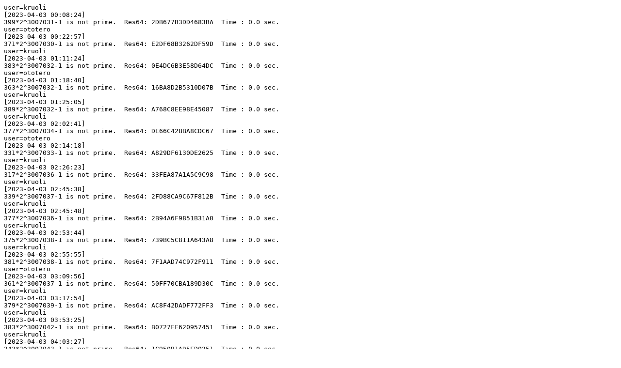

--- FILE ---
content_type: text/plain
request_url: http://noprimeleftbehind.net/llrnet/results/results_20230404_0001_GB_nplb_1468.txt
body_size: 2219
content:
user=kruoli
[2023-04-03 00:08:24]
399*2^3007031-1 is not prime.  Res64: 2DB677B3DD4683BA  Time : 0.0 sec.
user=ototero
[2023-04-03 00:22:57]
371*2^3007030-1 is not prime.  Res64: E2DF68B3262DF59D  Time : 0.0 sec.
user=kruoli
[2023-04-03 01:11:24]
383*2^3007032-1 is not prime.  Res64: 0E4DC6B3E58D64DC  Time : 0.0 sec.
user=ototero
[2023-04-03 01:18:40]
363*2^3007032-1 is not prime.  Res64: 16BA8D2B5310D07B  Time : 0.0 sec.
user=kruoli
[2023-04-03 01:25:05]
389*2^3007032-1 is not prime.  Res64: A768C8EE98E45087  Time : 0.0 sec.
user=kruoli
[2023-04-03 02:02:41]
377*2^3007034-1 is not prime.  Res64: DE66C42BBA8CDC67  Time : 0.0 sec.
user=ototero
[2023-04-03 02:14:18]
331*2^3007033-1 is not prime.  Res64: A829DF6130DE2625  Time : 0.0 sec.
user=kruoli
[2023-04-03 02:26:23]
317*2^3007036-1 is not prime.  Res64: 33FEA87A1A5C9C98  Time : 0.0 sec.
user=kruoli
[2023-04-03 02:45:38]
339*2^3007037-1 is not prime.  Res64: 2FD88CA9C67F812B  Time : 0.0 sec.
user=kruoli
[2023-04-03 02:45:48]
377*2^3007036-1 is not prime.  Res64: 2B94A6F9851B31A0  Time : 0.0 sec.
user=kruoli
[2023-04-03 02:53:44]
375*2^3007038-1 is not prime.  Res64: 739BC5C811A643A8  Time : 0.0 sec.
user=kruoli
[2023-04-03 02:55:55]
381*2^3007038-1 is not prime.  Res64: 7F1AAD74C972F911  Time : 0.0 sec.
user=ototero
[2023-04-03 03:09:56]
361*2^3007037-1 is not prime.  Res64: 50FF70CBA189D30C  Time : 0.0 sec.
user=kruoli
[2023-04-03 03:17:54]
379*2^3007039-1 is not prime.  Res64: AC8F42DADF772FF3  Time : 0.0 sec.
user=kruoli
[2023-04-03 03:53:25]
383*2^3007042-1 is not prime.  Res64: B0727FF620957451  Time : 0.0 sec.
user=kruoli
[2023-04-03 04:03:27]
343*2^3007043-1 is not prime.  Res64: 1C950B1AD5ED0251  Time : 0.0 sec.
user=ototero
[2023-04-03 04:05:51]
321*2^3007042-1 is not prime.  Res64: 41B68FEBAB6FCC5A  Time : 0.0 sec.
user=ototero
[2023-04-03 05:05:58]
351*2^3007043-1 is not prime.  Res64: 3E14AD9590BB3193  Time : 0.0 sec.
user=kruoli
[2023-04-03 05:07:18]
357*2^3007045-1 is not prime.  Res64: 6E94F2EC4F5CBC99  Time : 0.0 sec.
user=ototero
[2023-04-03 06:02:45]
367*2^3007045-1 is not prime.  Res64: B01AD23B50C3A5C5  Time : 0.0 sec.
user=kruoli
[2023-04-03 06:12:44]
391*2^3007045-1 is not prime.  Res64: AEB918CBB3720B99  Time : 0.0 sec.
user=kruoli
[2023-04-03 06:14:39]
323*2^3007046-1 is not prime.  Res64: 9692C7F1D3BDA795  Time : 0.0 sec.
user=kruoli
[2023-04-03 06:18:17]
381*2^3007046-1 is not prime.  Res64: 1D7467DCB34F560A  Time : 0.0 sec.
user=kruoli
[2023-04-03 06:27:47]
321*2^3007047-1 is not prime.  Res64: 0F35E43F29070441  Time : 0.0 sec.
user=kruoli
[2023-04-03 06:30:17]
339*2^3007049-1 is not prime.  Res64: 3C485528E5DF6092  Time : 0.0 sec.
user=ototero
[2023-04-03 06:59:11]
391*2^3007049-1 is not prime.  Res64: 5E311D3B975F2E78  Time : 0.0 sec.
user=kruoli
[2023-04-03 07:03:22]
371*2^3007050-1 is not prime.  Res64: 6B4255BB5B6D00CB  Time : 0.0 sec.
user=kruoli
[2023-04-03 07:16:12]
347*2^3007052-1 is not prime.  Res64: 521AFF25CBCBD11E  Time : 0.0 sec.
user=kruoli
[2023-04-03 07:17:24]
355*2^3007053-1 is not prime.  Res64: 0BC5B9BE70720EC4  Time : 0.0 sec.
user=kruoli
[2023-04-03 07:19:23]
397*2^3007053-1 is not prime.  Res64: 2B28AA7C2D43A9A9  Time : 0.0 sec.
user=kruoli
[2023-04-03 07:53:03]
399*2^3007055-1 is not prime.  Res64: D648E3AD61D39234  Time : 0.0 sec.
user=ototero
[2023-04-03 07:56:34]
321*2^3007055-1 is not prime.  Res64: CEC7E923675B4995  Time : 0.0 sec.
user=kruoli
[2023-04-03 08:17:12]
329*2^3007056-1 is not prime.  Res64: 2F4D9A0F91322AC1  Time : 0.0 sec.
user=kruoli
[2023-04-03 08:51:19]
313*2^3007059-1 is not prime.  Res64: A45A5401887A3157  Time : 0.0 sec.
user=ototero
[2023-04-03 08:54:21]
321*2^3007058-1 is not prime.  Res64: D87F914D3B5F5169  Time : 0.0 sec.
user=kruoli
[2023-04-03 08:59:21]
327*2^3007065-1 is not prime.  Res64: DDF86844D5C414C6  Time : 0.0 sec.
user=kruoli
[2023-04-03 09:44:44]
323*2^3007066-1 is not prime.  Res64: E03EB0B4BE053CFA  Time : 0.0 sec.
user=ototero
[2023-04-03 09:50:13]
399*2^3007065-1 is not prime.  Res64: 493B0D0B1CE3101A  Time : 0.0 sec.
user=kruoli
[2023-04-03 10:03:38]
345*2^3007066-1 is not prime.  Res64: 86D8B76E4B2B4CF8  Time : 0.0 sec.
user=kruoli
[2023-04-03 10:13:37]
391*2^3007067-1 is not prime.  Res64: 43F494342C1E0C87  Time : 0.0 sec.
user=kruoli
[2023-04-03 10:35:08]
315*2^3007070-1 is not prime.  Res64: DEF044FF2A9C1296  Time : 0.0 sec.
user=kruoli
[2023-04-03 10:40:36]
323*2^3007072-1 is not prime.  Res64: A6E4C462E21CEFBB  Time : 0.0 sec.
user=ototero
[2023-04-03 10:45:53]
347*2^3007068-1 is not prime.  Res64: 8EEF9B2B7D99C6E7  Time : 0.0 sec.
user=kruoli
[2023-04-03 11:17:09]
353*2^3007072-1 is not prime.  Res64: 86CCAFB97EA4C65F  Time : 0.0 sec.
user=ototero
[2023-04-03 11:42:50]
357*2^3007072-1 is not prime.  Res64: 0609FABD82EDFF35  Time : 0.0 sec.
user=kruoli
[2023-04-03 11:53:15]
355*2^3007073-1 is not prime.  Res64: 7F6DFBA67EE82B58  Time : 0.0 sec.
user=kruoli
[2023-04-03 12:20:23]
357*2^3007074-1 is not prime.  Res64: 2CC32AB1B1AA3A29  Time : 0.0 sec.
user=kruoli
[2023-04-03 12:23:37]
399*2^3007075-1 is not prime.  Res64: ADE169ABA7F94C3F  Time : 0.0 sec.
user=ototero
[2023-04-03 12:40:08]
379*2^3007073-1 is not prime.  Res64: 8C88CE03D5D24DB5  Time : 0.0 sec.
user=kruoli
[2023-04-03 12:44:02]
327*2^3007076-1 is not prime.  Res64: E104353C5DB32B6C  Time : 0.0 sec.
user=kruoli
[2023-04-03 12:50:22]
329*2^3007076-1 is not prime.  Res64: C60973B9ECFB7746  Time : 0.0 sec.
user=kruoli
[2023-04-03 13:05:40]
369*2^3007076-1 is not prime.  Res64: 2CE9E7581351CCF3  Time : 0.0 sec.
user=ototero
[2023-04-03 13:36:14]
383*2^3007076-1 is not prime.  Res64: A98E6E441573C152  Time : 0.0 sec.
user=kruoli
[2023-04-03 13:39:54]
395*2^3007076-1 is not prime.  Res64: D2EFEA08F8D5AFF1  Time : 0.0 sec.
user=kruoli
[2023-04-03 14:00:56]
387*2^3007077-1 is not prime.  Res64: 957A4EAC837D3D86  Time : 0.0 sec.
user=kruoli
[2023-04-03 14:23:35]
357*2^3007080-1 is not prime.  Res64: DD6BA1CAB7A8A909  Time : 0.0 sec.
user=ototero
[2023-04-03 14:31:43]
317*2^3007078-1 is not prime.  Res64: A9A82287E72DE2E7  Time : 0.0 sec.
user=kruoli
[2023-04-03 14:37:21]
327*2^3007081-1 is not prime.  Res64: 919AD93891DCEBD5  Time : 0.0 sec.
user=kruoli
[2023-04-03 14:40:00]
331*2^3007083-1 is not prime.  Res64: CFBEC69593E53522  Time : 0.0 sec.
user=kruoli
[2023-04-03 14:44:19]
399*2^3007083-1 is not prime.  Res64: CD53488F318DA0DC  Time : 0.0 sec.
user=kruoli
[2023-04-03 14:44:30]
327*2^3007084-1 is not prime.  Res64: D7399BE4B3914F7E  Time : 0.0 sec.
user=kruoli
[2023-04-03 15:13:30]
325*2^3007085-1 is not prime.  Res64: 57E6FFB96070E439  Time : 0.0 sec.
user=ototero
[2023-04-03 15:26:47]
357*2^3007084-1 is not prime.  Res64: 62F4D0F79B88746A  Time : 0.0 sec.
user=kruoli
[2023-04-03 16:05:26]
377*2^3007086-1 is not prime.  Res64: CF57D6C6CB5CA490  Time : 0.0 sec.
user=ototero
[2023-04-03 16:21:54]
397*2^3007085-1 is not prime.  Res64: 5EC1AB921C366C1C  Time : 0.0 sec.
user=kruoli
[2023-04-03 16:32:42]
339*2^3007087-1 is not prime.  Res64: 29BF21CEE7DF65C3  Time : 0.0 sec.
user=kruoli
[2023-04-03 16:59:00]
329*2^3007088-1 is not prime.  Res64: 4865F54BD2CAC5E3  Time : 0.0 sec.
user=kruoli
[2023-04-03 17:13:21]
335*2^3007088-1 is not prime.  Res64: E5492148FCD30492  Time : 0.0 sec.
user=kruoli
[2023-04-03 17:16:47]
399*2^3007088-1 is not prime.  Res64: E38C218A1A8AB18E  Time : 0.0 sec.
user=ototero
[2023-04-03 17:16:56]
327*2^3007088-1 is not prime.  Res64: 5F96673A3426539A  Time : 0.0 sec.
user=kruoli
[2023-04-03 17:20:57]
369*2^3007089-1 is not prime.  Res64: 1169BE6140D45DF0  Time : 0.0 sec.
user=kruoli
[2023-04-03 17:35:15]
375*2^3007089-1 is not prime.  Res64: 6A43B6A400C82F88  Time : 0.0 sec.
user=kruoli
[2023-04-03 17:35:17]
391*2^3007089-1 is not prime.  Res64: 6077130D94610DD1  Time : 0.0 sec.
user=kruoli
[2023-04-03 17:51:45]
339*2^3007091-1 is not prime.  Res64: 2E848492355341B4  Time : 0.0 sec.
user=ototero
[2023-04-03 18:13:23]
313*2^3007091-1 is not prime.  Res64: 2054C8DC47D95129  Time : 0.0 sec.
user=kruoli
[2023-04-03 18:59:36]
317*2^3007092-1 is not prime.  Res64: 1ACA4DDBAFE15EAD  Time : 0.0 sec.
user=ototero
[2023-04-03 19:08:50]
315*2^3007092-1 is not prime.  Res64: FA70D77F2E7C2A6F  Time : 0.0 sec.
user=kruoli
[2023-04-03 19:48:09]
367*2^3007093-1 is not prime.  Res64: 4C46EB4B9D97000D  Time : 0.0 sec.
user=ototero
[2023-04-03 20:03:51]
339*2^3007093-1 is not prime.  Res64: 1F61719F6F03F53E  Time : 0.0 sec.
user=kruoli
[2023-04-03 20:06:21]
323*2^3007094-1 is not prime.  Res64: 194651A9487CC84D  Time : 0.0 sec.
user=kruoli
[2023-04-03 20:24:02]
393*2^3007094-1 is not prime.  Res64: C3A7F5E9BDB5953E  Time : 0.0 sec.
user=kruoli
[2023-04-03 20:27:08]
317*2^3007096-1 is not prime.  Res64: 235035809A302DA8  Time : 0.0 sec.
user=kruoli
[2023-04-03 20:37:05]
319*2^3007097-1 is not prime.  Res64: CA479888D0F52494  Time : 0.0 sec.
user=kruoli
[2023-04-03 20:47:20]
361*2^3007097-1 is not prime.  Res64: E0EF93E62136CE14  Time : 0.0 sec.
user=kruoli
[2023-04-03 20:50:36]
365*2^3007100-1 is not prime.  Res64: E2A7CBF6D78EF181  Time : 0.0 sec.
user=ototero
[2023-04-03 20:59:01]
345*2^3007096-1 is not prime.  Res64: 797040177CCA2981  Time : 0.0 sec.
user=kruoli
[2023-04-03 21:26:50]
367*2^3007101-1 is not prime.  Res64: 93C5981C0B9CD441  Time : 0.0 sec.
user=kruoli
[2023-04-03 21:35:37]
323*2^3007102-1 is not prime.  Res64: 5643B647864E6421  Time : 0.0 sec.
user=ototero
[2023-04-03 21:54:15]
327*2^3007101-1 is not prime.  Res64: 9544EBA532F7A85A  Time : 0.0 sec.
user=kruoli
[2023-04-03 22:01:29]
351*2^3007103-1 is not prime.  Res64: DF3DF98AA6E147F7  Time : 0.0 sec.
user=kruoli
[2023-04-03 22:05:22]
329*2^3007104-1 is not prime.  Res64: 81ECA1D671C25587  Time : 0.0 sec.
user=kruoli
[2023-04-03 22:22:47]
331*2^3007105-1 is not prime.  Res64: 3480064F52B2E77F  Time : 0.0 sec.
user=kruoli
[2023-04-03 22:28:14]
315*2^3007106-1 is not prime.  Res64: 5F99134224AE629C  Time : 0.0 sec.
user=ototero
[2023-04-03 22:49:19]
325*2^3007105-1 is not prime.  Res64: 42EF7091BBB6C370  Time : 0.0 sec.
user=kruoli
[2023-04-03 23:02:15]
327*2^3007106-1 is not prime.  Res64: 7D5EC108ED81D76D  Time : 0.0 sec.
user=kruoli
[2023-04-03 23:17:58]
331*2^3007107-1 is not prime.  Res64: B0C7795839C5895A  Time : 0.0 sec.
user=kruoli
[2023-04-03 23:35:48]
395*2^3007108-1 is not prime.  Res64: 024E46CCC1BAC2EF  Time : 0.0 sec.
user=ototero
[2023-04-03 23:44:25]
319*2^3007107-1 is not prime.  Res64: 55E712451176684A  Time : 0.0 sec.
